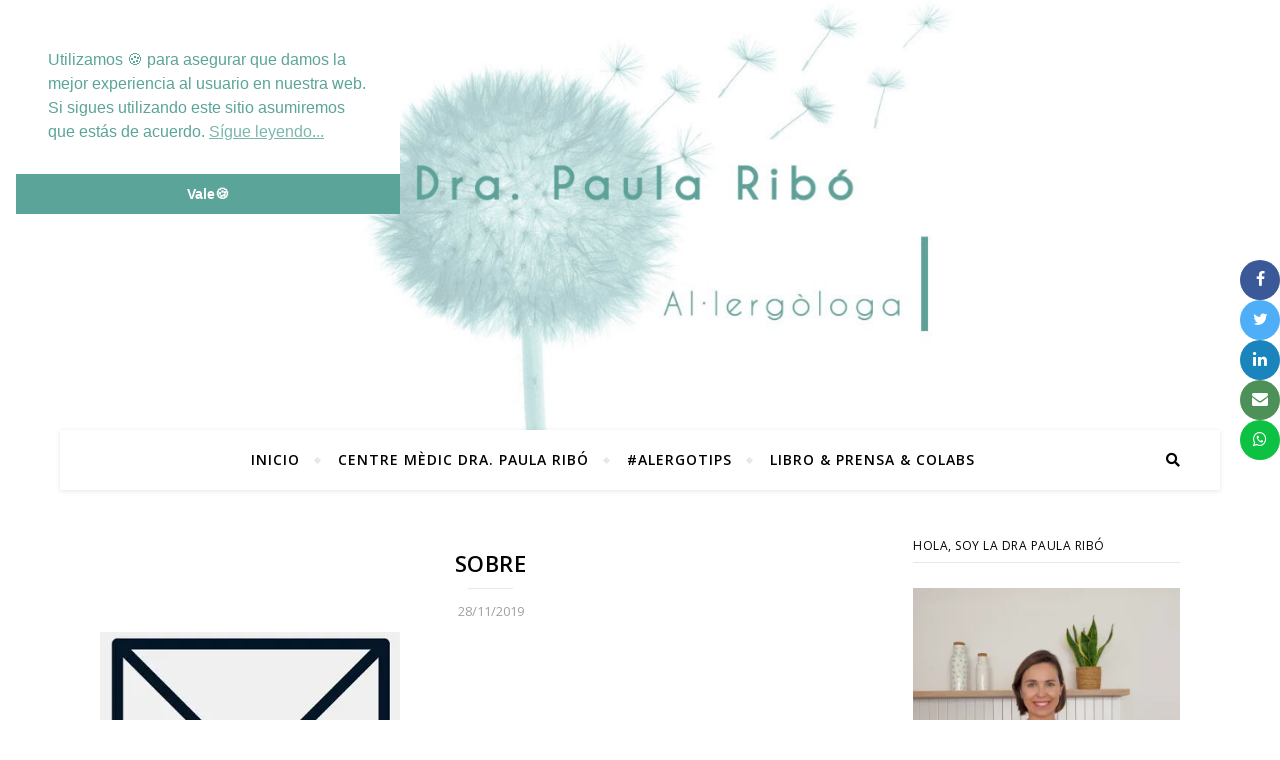

--- FILE ---
content_type: image/svg+xml
request_url: https://stamp.wma.comb.es/stamp/imglogo.ashx?INTWMA=3151&lang=ca&size=small
body_size: 11526
content:
<svg width="55" height="54" xmlns="http://www.w3.org/2000/svg">
 <style type="text/css">.st0{fill:#FFFFFF;}
	.st1{fill:#006AB2;}</style>

 <g>
  <title>background</title>
  <rect x="-1" y="-1" width="5.4375" height="5.375" id="canvas_background" fill="none"></rect>
 </g>
 <g>
  <title>Layer 1</title>
  <g id="svg_1">
   <g id="svg_2">
    <g id="svg_3">
     <path class="st0" d="m49.2,17.2c2.7,11.8 -4.6,23.5 -16.4,26.2c-11.7,2.8 -23.4,-4.6 -26.2,-16.3c-2.7,-11.8 4.7,-23.5 16.4,-26.2c11.8,-2.7 23.5,4.6 26.2,16.3z" id="svg_4"></path>
     <path class="st1" d="m27.9,44.3c-4.9,0 -9.8,-1.7 -13.7,-4.7c-4,-3.1 -6.8,-7.5 -7.9,-12.4c-1.3,-5.8 -0.3,-11.8 2.8,-16.8c3.1,-5 8,-8.5 13.8,-9.8c1.7,-0.4 3.4,-0.6 5.1,-0.6c4.9,0 9.8,1.7 13.7,4.7c4,3.1 6.8,7.5 7.9,12.4c1.3,5.8 0.3,11.7 -2.8,16.7c-3.1,5 -8,8.5 -13.8,9.8c-1.7,0.5 -3.4,0.7 -5.1,0.7zm0.1,-43.7c-1.6,0 -3.3,0.2 -4.9,0.6c-11.6,2.6 -18.8,14.2 -16.2,25.8c2.3,9.8 10.9,16.7 21,16.7c1.6,0 3.3,-0.2 4.9,-0.6c11.6,-2.7 18.8,-14.3 16.1,-25.8c-2.2,-9.8 -10.9,-16.7 -20.9,-16.7z" id="svg_5"></path>
    </g>
    <g id="svg_6">
     <path class="st0" d="m48.1,17.5c2.6,11.1 -4.4,22.2 -15.5,24.8c-11.1,2.6 -22.2,-4.4 -24.8,-15.5c-2.6,-11.1 4.4,-22.2 15.5,-24.8c11.1,-2.5 22.2,4.4 24.8,15.5z" id="svg_7"></path>
     <path class="st1" d="m27.9,43c-4.6,0 -9.2,-1.6 -12.9,-4.5c-3.7,-2.9 -6.3,-7.1 -7.4,-11.7c-1.3,-5.4 -0.3,-11 2.6,-15.7c2.9,-4.7 7.6,-8 13,-9.2c1.5,-0.4 3.1,-0.5 4.7,-0.5c4.6,0 9.2,1.6 12.9,4.5c3.7,2.9 6.3,7.1 7.4,11.7c2.6,11.2 -4.4,22.4 -15.6,25c-1.5,0.2 -3.1,0.4 -4.7,0.4zm0.1,-41.4c-1.5,0 -3.1,0.2 -4.6,0.5c-5.3,1.2 -9.9,4.5 -12.8,9.1c-3,4.7 -3.9,10.2 -2.6,15.6c2.2,9.4 10.4,15.9 20,15.9c1.5,0 3.1,-0.2 4.6,-0.5c11,-2.5 17.9,-13.6 15.4,-24.6c-2.2,-9.4 -10.5,-16 -20,-16z" id="svg_8"></path>
    </g>
    <g id="svg_9">
     <path class="st0" d="m41.8,19c1.8,7.7 -3,15.3 -10.7,17.1c-7.7,1.8 -15.3,-3 -17.1,-10.7c-1.8,-7.7 3,-15.3 10.7,-17.1c7.7,-1.8 15.3,3 17.1,10.7z" id="svg_10"></path>
     <path class="st1" d="m27.9,36.5c-3.2,0 -6.3,-1.1 -8.9,-3.1c-2.6,-2 -4.4,-4.9 -5.1,-8c-1.7,-7.7 3.1,-15.4 10.8,-17.2c1.1,-0.2 2.2,-0.4 3.2,-0.4c3.2,0 6.3,1.1 8.9,3.1c2.6,2 4.4,4.9 5.1,8c1.8,7.7 -3,15.4 -10.8,17.2c-1,0.3 -2.1,0.4 -3.2,0.4zm0,-28.5c-1.1,0 -2.1,0.1 -3.2,0.4c-7.6,1.8 -12.3,9.4 -10.6,17c1.5,6.5 7.1,11 13.8,11c1.1,0 2.1,-0.1 3.2,-0.4c7.6,-1.8 12.3,-9.4 10.6,-17c-1.5,-6.5 -7.1,-11 -13.8,-11z" id="svg_11"></path>
    </g>
    <g id="svg_12">
     <path class="st1" d="m40.6,19.2c1.6,7 -2.7,14 -9.7,15.6c-7,1.6 -14,-2.7 -15.6,-9.7c-1.6,-7 2.7,-14 9.7,-15.6c7,-1.6 14,2.8 15.6,9.7z" id="svg_13"></path>
     <path class="st0" d="m27.9,35.2c-2.9,0 -5.8,-1 -8,-2.8c-2.3,-1.8 -4,-4.4 -4.6,-7.3c-0.8,-3.4 -0.2,-6.9 1.6,-9.8c1.8,-3 4.7,-5 8.1,-5.8c1,-0.2 2,-0.3 2.9,-0.3c2.9,0 5.8,1 8,2.8c2.3,1.8 4,4.4 4.6,7.3c0.8,3.4 0.2,6.9 -1.6,9.8c-1.8,3 -4.7,5 -8.1,5.8c-0.9,0.2 -1.9,0.3 -2.9,0.3zm0,-26c-1,0 -2,0.1 -2.9,0.3c-3.4,0.8 -6.2,2.8 -8.1,5.7c-1.8,2.9 -2.4,6.4 -1.6,9.8c1.4,5.9 6.5,10 12.6,10c1,0 2,-0.1 2.9,-0.3c3.4,-0.8 6.2,-2.8 8.1,-5.7c1.8,-2.9 2.4,-6.4 1.6,-9.8c-1.3,-5.9 -6.5,-10 -12.6,-10z" id="svg_14"></path>
    </g>
    <g id="svg_15">
     <path class="st1" d="m55.1,23.1l-51.2,11.8l-3.6,-15.7l51.2,-11.8l3.6,15.7z" id="svg_16"></path>
     <path class="st0" d="m3.8,34.9l-3.6,-15.7l0,0l51.4,-11.8l3.6,15.7l0,0l-51.4,11.8zm-3.5,-15.6l3.6,15.5l51.2,-11.8l-3.6,-15.5l-51.2,11.8z" id="svg_17"></path>
    </g>
    <g id="svg_18">
     <path class="st1" d="m10.8,13l0.5,-0.7l1.7,0.8c0.2,0.1 0.3,0.2 0.5,0.3c0.2,0.1 0.4,0.2 0.6,0.3l-2.3,-2.2l0.4,-0.6l2.9,1.3c-0.1,-0.1 -0.3,-0.2 -0.4,-0.3c-0.1,-0.1 -0.3,-0.2 -0.4,-0.4l-1.5,-1.3l0.4,-0.7l2.9,3l-0.4,0.6l-2.1,-0.9c-0.1,0 -0.2,-0.1 -0.4,-0.2c-0.1,-0.1 -0.3,-0.2 -0.4,-0.3c0.2,0.1 0.3,0.2 0.4,0.3c0.1,0.1 0.2,0.2 0.3,0.3l1.5,1.7l-0.4,0.6l-3.8,-1.6z" id="svg_19"></path>
     <path class="st1" d="m16.7,11.7l-2.8,-2.9l1.2,-1.2l0.5,0.5l-0.6,0.7l0.6,0.6l0.6,-0.6l0.5,0.5l-0.6,0.6l0.7,0.7l0.7,-0.6l0.6,0.6l-1.4,1.1z" id="svg_20"></path>
     <path class="st1" d="m18.3,10.3l-2.3,-3.4l0.7,-0.5c0.3,-0.2 0.7,-0.4 1,-0.4c0.3,0 0.5,0.2 0.7,0.5c0.1,0.2 0.2,0.4 0.2,0.5c0,0.2 0,0.3 -0.1,0.5c0.2,-0.1 0.4,0 0.6,0c0.2,0.1 0.3,0.2 0.5,0.4c0.1,0.2 0.2,0.3 0.2,0.5c0,0.2 0,0.3 0,0.5c0,0.2 -0.1,0.3 -0.2,0.4c-0.1,0.1 -0.3,0.3 -0.6,0.5l-0.7,0.5zm-0.7,-2.5l0,0c0.2,-0.2 0.3,-0.3 0.4,-0.4c0,-0.1 0,-0.3 -0.1,-0.4c-0.1,-0.1 -0.2,-0.2 -0.4,-0.2c-0.1,0 -0.3,0 -0.5,0.2l0,0l0.6,0.8zm0.9,1.4c0,0 0,0 0,0c0.1,0 0.1,0 0,0c0.3,-0.2 0.4,-0.3 0.4,-0.4c0,-0.1 0,-0.3 -0.1,-0.4c-0.1,-0.2 -0.2,-0.2 -0.4,-0.3c-0.1,0 -0.3,0 -0.5,0.2l-0.1,0.1l0.7,0.8z" id="svg_21"></path>
     <path class="st1" d="m21.4,8.2l-0.9,-4l1,-0.3l0.7,1.4c0.1,0.2 0.2,0.4 0.3,0.6c0.1,0.2 0.2,0.4 0.2,0.6c-0.1,-0.4 -0.1,-0.6 -0.2,-0.8c0,-0.2 -0.1,-0.4 -0.1,-0.5l-0.2,-1.6l1,-0.3l1.6,3.8l-0.8,0.3l-0.7,-1.8c0,0 0,-0.1 -0.1,-0.2c-0.2,-0.5 -0.3,-0.8 -0.4,-1.1l0.5,3.3l-0.6,0.2l-1.5,-3c0.1,0.3 0.2,0.6 0.3,1.1c0,0.1 0.1,0.2 0.1,0.3l0.5,1.8l-0.7,0.2z" id="svg_22"></path>
     <path class="st1" d="m27.3,6.9l0.1,-4.1l0.7,0c0.6,0 1.1,0.2 1.4,0.5c0.3,0.3 0.5,0.9 0.4,1.5c0,0.4 -0.1,0.8 -0.2,1c-0.1,0.3 -0.3,0.5 -0.5,0.7c-0.1,0.1 -0.3,0.2 -0.5,0.2c-0.2,0 -0.4,0.1 -0.8,0.1l-0.6,0.1zm0.8,-0.7l0,0c0.4,0 0.6,-0.1 0.7,-0.3c0.2,-0.2 0.2,-0.5 0.2,-0.9c0,-0.4 -0.1,-0.8 -0.2,-1c-0.1,-0.2 -0.4,-0.3 -0.7,-0.3l-0.1,0l0.1,2.5z" id="svg_23"></path>
     <path class="st1" d="m30.1,7l0.7,-4l0.8,0.1l-0.7,4l-0.8,-0.1z" id="svg_24"></path>
     <path class="st1" d="m33.4,7.9c-0.1,0 -0.2,0 -0.2,0c-0.1,0 -0.2,0 -0.2,0c-0.5,-0.2 -0.8,-0.5 -1,-0.9c-0.2,-0.5 -0.2,-1 0,-1.6c0,-0.7 0.3,-1.1 0.7,-1.4c0.4,-0.3 0.9,-0.3 1.4,-0.2c0.1,0 0.2,0.1 0.2,0.1c0.1,0 0.1,0.1 0.2,0.1l-0.2,0.7c-0.1,-0.1 -0.1,-0.1 -0.2,-0.1c-0.1,0 -0.1,-0.1 -0.2,-0.1c-0.3,-0.1 -0.5,0 -0.7,0.2c-0.2,0.2 -0.4,0.5 -0.5,0.8c-0.1,0.4 -0.1,0.7 0,1c0.1,0.3 0.2,0.5 0.5,0.5c0.1,0 0.1,0 0.2,0c0.1,0 0.1,0 0.2,0l-0.2,0.9z" id="svg_25"></path>
     <path class="st1" d="m33.5,7.9l2.7,-3.2l0.8,0.4l-1,4.1l-0.7,-0.4l0,-0.8l-0.7,-0.4l-0.4,0.6l-0.7,-0.3zm1.5,-0.7l0.5,0.2c0.1,-0.3 0.2,-0.6 0.3,-0.9c0.1,-0.3 0.2,-0.6 0.3,-0.9c-0.2,0.3 -0.4,0.5 -0.5,0.8c-0.2,0.2 -0.4,0.5 -0.6,0.8z" id="svg_26"></path>
     <path class="st1" d="m25.2,7.1l-0.5,-4l1.7,-0.2l0.1,0.7l-0.9,0.1l0.1,0.8l0.8,-0.1l0.1,0.7l-0.8,0.1l0.1,0.9l0.9,-0.1l0.1,0.8l-1.7,0.3z" id="svg_27"></path>
    </g>
    <g id="svg_28">
     <path class="st1" d="m17.9,38.9l2.7,-3.2l0.8,0.4l-1,4l-0.7,-0.4l0.2,-0.7l-0.7,-0.4l-0.4,0.6l-0.9,-0.3zm1.6,-0.8l0.5,0.2c0.1,-0.3 0.2,-0.6 0.3,-0.9c0.1,-0.3 0.2,-0.6 0.3,-0.9c-0.2,0.3 -0.4,0.5 -0.5,0.8c-0.2,0.3 -0.4,0.6 -0.6,0.8z" id="svg_29"></path>
     <path class="st1" d="m23.1,40.9c-0.1,0 -0.2,0 -0.2,0c-0.1,0 -0.2,0 -0.2,0c-0.5,-0.2 -0.8,-0.5 -1,-0.9c-0.2,-0.5 -0.2,-1 0,-1.6c0.2,-0.6 0.5,-1.1 0.9,-1.3c0.4,-0.3 0.9,-0.3 1.4,-0.2c0.1,0 0.2,0.1 0.3,0.1c0.1,0 0.1,0.1 0.2,0.1l-0.5,0.7c-0.1,-0.1 -0.1,-0.1 -0.2,-0.1c-0.1,0 -0.1,-0.1 -0.2,-0.1c-0.3,-0.1 -0.5,0 -0.7,0.2c-0.2,0.2 -0.4,0.5 -0.5,0.8c-0.1,0.4 -0.1,0.7 0,1c0.1,0.3 0.3,0.5 0.5,0.5c0.1,0 0.1,0 0.2,0c0.1,0 0.1,0 0.2,0l-0.2,0.8z" id="svg_30"></path>
     <path class="st1" d="m24,41.1l0.5,-4l0.8,0.1c0.5,0.1 0.8,0.2 1,0.4c0.2,0.2 0.2,0.5 0.2,0.9c0,0.3 -0.1,0.5 -0.3,0.7c-0.1,0.2 -0.3,0.3 -0.5,0.3l0.5,1.9l-0.8,-0.1l-0.4,-1.8l-0.2,1.7l-0.8,-0.1zm1.1,-2.1c0,0 0.1,0 0,0c0.1,0 0.1,0 0,0c0.3,0 0.4,0 0.5,-0.1c0.1,-0.1 0.2,-0.2 0.2,-0.4c0,-0.2 0,-0.3 -0.1,-0.4c-0.1,-0.1 -0.2,-0.2 -0.4,-0.2c0,0 0,0 -0.1,0c0,0 0,0 0,0l-0.1,1.1z" id="svg_31"></path>
     <path class="st1" d="m27,41.5l0.1,-4.1l1.7,0.1l0,0.8l-0.9,0l0,0.8l0.8,0l0,0.7l-0.8,0l0,1l0.9,0l0,0.8l-1.8,-0.1z" id="svg_32"></path>
     <path class="st1" d="m29.7,41.5l-0.5,-4l0.7,-0.1c0.6,-0.1 1.1,0 1.5,0.3c0.4,0.3 0.6,0.8 0.7,1.5c0.1,0.4 0,0.8 0,1.1c-0.1,0.3 -0.2,0.5 -0.4,0.8c-0.1,0.1 -0.3,0.2 -0.5,0.3c-0.2,0.1 -0.4,0.1 -0.8,0.2l-0.7,-0.1zm0.7,-0.8l0,0c0.4,0 0.6,-0.2 0.7,-0.4c0.1,-0.2 0.2,-0.6 0.1,-1c-0.1,-0.4 -0.2,-0.8 -0.3,-1c-0.2,-0.2 -0.4,-0.3 -0.7,-0.2l-0.1,0l0.3,2.6z" id="svg_33"></path>
     <path class="st1" d="m33.3,40.9l-1.3,-3.9l0.8,-0.3l1.3,3.9l-0.8,0.3z" id="svg_34"></path>
     <path class="st1" d="m35.4,40.1l-1.4,-3l-0.6,0.3l-0.3,-0.7l1.9,-0.9l0.3,0.7l-0.6,0.3l1.4,3l-0.7,0.3z" id="svg_35"></path>
     <path class="st1" d="m36.9,39.4l-1.2,-4l0.7,-0.4l2.8,3.1l-0.7,0.4l-0.5,-0.6l-0.7,0.4l0.3,0.7l-0.7,0.4zm0.2,-1.7l0.5,-0.3c-0.2,-0.2 -0.4,-0.5 -0.6,-0.7c-0.2,-0.2 -0.4,-0.5 -0.6,-0.8c0.1,0.3 0.2,0.6 0.4,0.9c0.1,0.3 0.2,0.6 0.3,0.9z" id="svg_36"></path>
     <path class="st1" d="m39.9,37.5l-2.7,-3l0.5,-0.5c0.5,-0.4 0.9,-0.6 1.4,-0.6c0.5,0 0.9,0.3 1.4,0.8c0.3,0.3 0.5,0.6 0.6,0.9c0.1,0.3 0.1,0.6 0.1,0.9c0,0.2 -0.1,0.3 -0.2,0.5c-0.1,0.2 -0.3,0.3 -0.5,0.6l-0.6,0.4zm0.1,-1.1l0,0c0.3,-0.2 0.4,-0.5 0.3,-0.7c0,-0.3 -0.2,-0.5 -0.5,-0.9c-0.3,-0.3 -0.6,-0.5 -0.8,-0.6c-0.3,-0.1 -0.5,0 -0.7,0.2l0,0l1.7,2z" id="svg_37"></path>
     <path class="st1" d="m42.2,35.3l-2.7,-3.2l0.5,-0.7l3.8,1.7l-0.5,0.7l-0.7,-0.3l-0.5,0.7l0.5,0.5l-0.4,0.6zm-0.4,-1.6l0.3,-0.4c-0.3,-0.1 -0.5,-0.3 -0.8,-0.4c-0.3,-0.1 -0.6,-0.3 -0.9,-0.5c0.2,0.2 0.4,0.4 0.7,0.7c0.2,0.1 0.5,0.3 0.7,0.6z" id="svg_38"></path>
    </g>
   </g>
  </g>
  <g id="svg_39">
   <g id="svg_40">
    <path class="st0" d="m11.3,30c-2.1,1.3 -1.6,2.6 -1.4,2.7c0,-0.1 0,-0.8 2.1,-1.9c3.3,-1.7 1.4,-3.7 1,-3.7c0.1,0.8 0.3,1.6 -1.7,2.9m-1.4,-3.5c-0.1,-0.6 0.4,-1.2 1,-1.6c-0.6,0.4 0,0 0,0c0,0 0,0 0,0c0,0 0,0 0,0c0.3,-0.2 0.7,-0.5 1,-0.8c0.9,-1 0.1,-2.3 -0.4,-2.2c0.1,0.6 -0.4,1.2 -1,1.6c0.6,-0.4 0,0 0,0c0,0 0,0 0,0c0,0 0,0 0,0c-0.3,0.2 -0.7,0.5 -1,0.8c-0.9,1 0,2.3 0.4,2.2m0.8,2.5c-0.1,-0.6 0.4,-1 0.9,-1.4c-0.5,0.4 0,0 0,0c0,0 0,0 0,0c0,0 0,0 0,0c0.3,-0.2 0.6,-0.4 0.9,-0.7c0.8,-0.9 0.1,-2 -0.3,-1.9c0.1,0.6 -0.4,1 -0.9,1.4c0.5,-0.4 0,0 0,0c0,0 0,0 0,0c0,0 0,0 0,0c-0.3,0.2 -0.6,0.4 -0.9,0.7c-0.9,0.8 -0.1,1.9 0.3,1.9m1.8,-10.9c0,0 0,0 0,0c0,0 0,0 0,0c-0.1,-0.2 -0.3,-0.3 -0.5,-0.3c0,0 0,0 -0.1,0c-0.1,0.1 -0.2,0.2 -0.3,0.4c0,0.1 -0.1,0.2 -0.2,0.2c-0.1,0.1 -0.2,0.2 -0.3,0.4c0,0.1 -0.1,0.2 -0.1,0.4c0,0 0,0 0,0c-0.1,0.2 -0.4,0.7 -1.2,1.3c-0.1,0.1 -0.2,0.1 -0.2,0.2c-0.4,0.3 -0.8,0.6 -0.9,0.8c-1,1.1 -0.1,2.5 0.4,2.4c-0.1,-0.7 0.4,-1.2 1,-1.7l0.2,-0.1c0.3,-0.2 1.7,-1.3 2,-1.6c0.2,-0.3 0.4,-0.5 0.5,-0.8c0,0 0,0 0,-0.1c0,0 0,0 0,0c0,-0.1 0,-0.3 0,-0.4c0.1,-0.6 -0.3,-1.1 -0.3,-1.1" id="svg_41"></path>
   </g>
   <g id="svg_42">
    <path class="st0" d="m14.4,17.9l1.4,-0.3l3.2,7.1c0.2,0.4 0.4,0.9 0.5,1.4c0.2,0.5 0.4,1.1 0.5,1.7c0,-0.4 -0.1,-0.8 -0.1,-1.3c0,-0.5 0,-1 -0.1,-1.7l-0.2,-8.2l1.4,-0.3l3.5,7.5c0.2,0.3 0.3,0.7 0.5,1.2c0.2,0.4 0.3,0.9 0.5,1.5c0,-0.6 -0.1,-1.2 -0.2,-1.8c-0.1,-0.6 -0.1,-1 -0.1,-1.1l-0.4,-8.1l1.4,-0.3l0.1,12.5l-1.3,0.3l-3.5,-7.5c-0.3,-0.6 -0.5,-1.1 -0.7,-1.5c-0.2,-0.4 -0.3,-0.8 -0.4,-1.1c0.1,0.4 0.1,0.9 0.2,1.4c0,0.5 0.1,0.9 0.1,1.4l0,8.3l-1.3,0.3l-5,-11.4z" id="svg_43"></path>
    <path class="st0" d="m28.5,14.6l1.3,-0.3l3.4,7.3c0.1,0.1 0.3,0.7 0.7,1.8c0.2,0.4 0.3,0.8 0.4,1c0,-0.4 -0.1,-0.9 -0.1,-1.4c0,-0.5 0,-1 0,-1.6l-0.1,-8.1l1.2,-0.3l4.7,11.5l-1.3,0.3l-2.9,-7.6c0,0 0,-0.1 -0.1,-0.2c-0.3,-0.9 -0.6,-1.6 -0.8,-2.4c0.1,0.8 0.1,1.4 0.2,1.8c0,0.5 0,0.9 0.1,1.3l0.1,7.8l-1.3,0.3l-3.3,-7.3c0,0 0,-0.1 -0.1,-0.2c-0.4,-0.9 -0.8,-1.7 -1,-2.4c0,0.4 0.1,0.9 0.2,1.4c0.1,0.9 0.2,1.3 0.2,1.4l0.6,7.8l-1.5,0.5l-0.6,-12.4z" id="svg_44"></path>
    <path class="st0" d="m41.2,11.7l1.4,-0.3l6,11.2l-1.5,0.3l-1.2,-2.3l-3.6,0.8l0,2.5l-1.5,0.3l0.4,-12.5zm1.1,2.9l0,5.8l3.1,-0.7l-2.6,-5.3c-0.1,-0.2 -0.2,-0.5 -0.3,-0.7c-0.1,-0.3 -0.2,-0.6 -0.3,-1c0,0.4 0.1,0.7 0.1,1c0,0.3 0,0.6 0,0.9z" id="svg_45"></path>
   </g>
  </g>
 </g>
<text font-weight='bold' xml:space='preserve' text-anchor='start' font-family='Verdana, Geneva, sans-serif' font-size='7' y='52.57523' x='9.93515' stroke-width='0' stroke='#000' fill='#006bb3'>12/2026</text></svg>